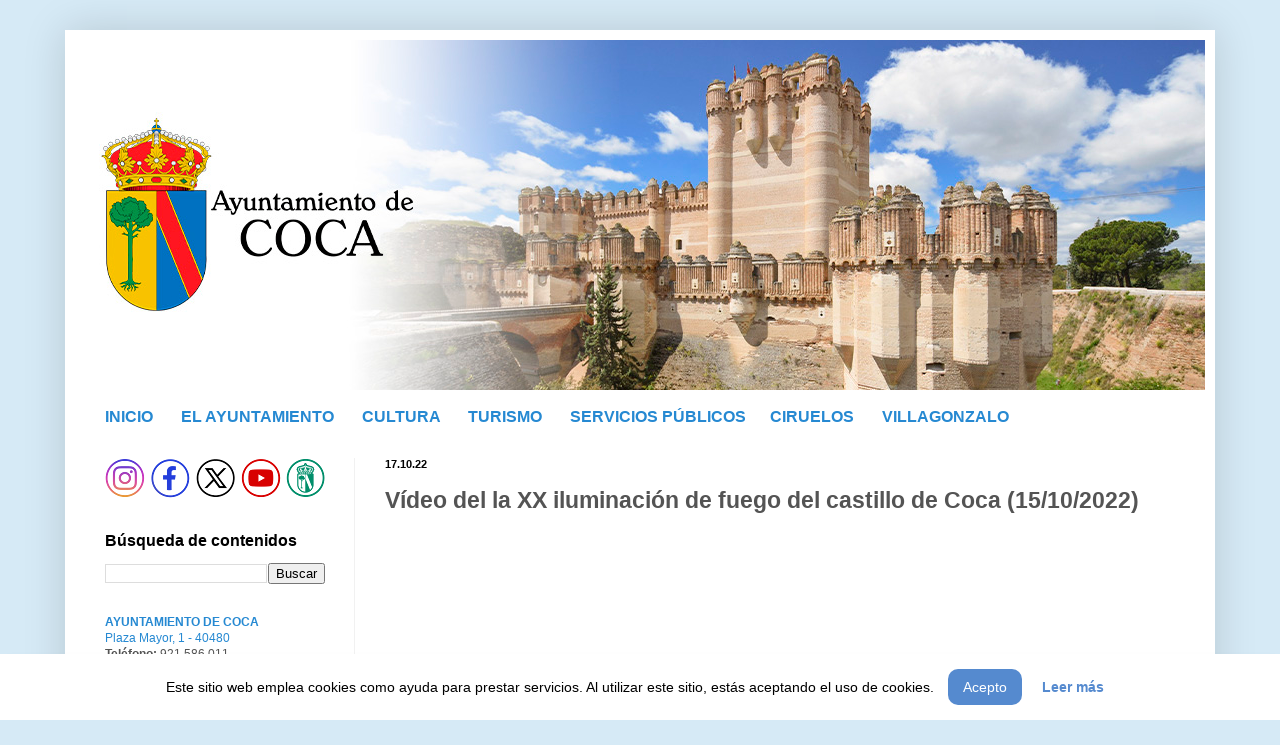

--- FILE ---
content_type: text/html; charset=UTF-8
request_url: https://www.ayuntamientodecoca.com/2022/10/video-del-la-xx-iluminacion-de-fuego.html
body_size: 13995
content:
<!DOCTYPE html>
<html class='v2' dir='ltr' xmlns='http://www.w3.org/1999/xhtml' xmlns:b='http://www.google.com/2005/gml/b' xmlns:data='http://www.google.com/2005/gml/data' xmlns:expr='http://www.google.com/2005/gml/expr'>
<head>
<link href='https://www.blogger.com/static/v1/widgets/335934321-css_bundle_v2.css' rel='stylesheet' type='text/css'/>
<meta content='width=1100' name='viewport'/>
<meta content='text/html; charset=UTF-8' http-equiv='Content-Type'/>
<meta content='blogger' name='generator'/>
<link href='https://www.ayuntamientodecoca.com/favicon.ico' rel='icon' type='image/x-icon'/>
<link href='https://www.ayuntamientodecoca.com/2022/10/video-del-la-xx-iluminacion-de-fuego.html' rel='canonical'/>
<!--Can't find substitution for tag [blog.ieCssRetrofitLinks]-->
<link href='https://i.ytimg.com/vi/nLivNGXZeJE/hqdefault.jpg' rel='image_src'/>
<meta content='https://www.ayuntamientodecoca.com/2022/10/video-del-la-xx-iluminacion-de-fuego.html' property='og:url'/>
<meta content='Vídeo del la XX iluminación de fuego del castillo de Coca (15/10/2022)' property='og:title'/>
<meta content='Vídeo: David Rubio' property='og:description'/>
<meta content='https://lh3.googleusercontent.com/blogger_img_proxy/AEn0k_va2FkLCZnLrlSvC9e0vLGpybZvlEIdYnEK6RIspEtJNZPGmn4KXPoh6t4GD-b5isC8wR3TRtSEUhOQlzH6rgldM7_QHEOHi6rjr9-F73D0dykKBQ=w1200-h630-n-k-no-nu' property='og:image'/>
<title>Página de información general y actividades culturales: Vídeo del la XX iluminación de fuego del castillo de Coca (15/10/2022)</title>
<style id='page-skin-1' type='text/css'><!--
/*
-----------------------------------------------
Blogger Template Style
Name:     Simple
Designer: Josh Peterson
URL:      www.noaesthetic.com
----------------------------------------------- */
/* Variable definitions
====================
<Variable name="keycolor" description="Main Color" type="color" default="#66bbdd"/>
<Group description="Page Text" selector="body">
<Variable name="body.font" description="Font" type="font"
default="normal normal 12px Arial, Tahoma, Helvetica, FreeSans, sans-serif"/>
<Variable name="body.text.color" description="Text Color" type="color" default="#222222"/>
</Group>
<Group description="Backgrounds" selector=".body-fauxcolumns-outer">
<Variable name="body.background.color" description="Outer Background" type="color" default="#66bbdd"/>
<Variable name="content.background.color" description="Main Background" type="color" default="#ffffff"/>
<Variable name="header.background.color" description="Header Background" type="color" default="transparent"/>
</Group>
<Group description="Links" selector=".main-outer">
<Variable name="link.color" description="Link Color" type="color" default="#2288bb"/>
<Variable name="link.visited.color" description="Visited Color" type="color" default="#888888"/>
<Variable name="link.hover.color" description="Hover Color" type="color" default="#33aaff"/>
</Group>
<Group description="Blog Title" selector=".header h1">
<Variable name="header.font" description="Font" type="font"
default="normal normal 60px Arial, Tahoma, Helvetica, FreeSans, sans-serif"/>
<Variable name="header.text.color" description="Title Color" type="color" default="#3399bb" />
</Group>
<Group description="Blog Description" selector=".header .description">
<Variable name="description.text.color" description="Description Color" type="color"
default="#777777" />
</Group>
<Group description="Tabs Text" selector=".tabs-inner .widget li a">
<Variable name="tabs.font" description="Font" type="font"
default="normal normal 14px Arial, Tahoma, Helvetica, FreeSans, sans-serif"/>
<Variable name="tabs.text.color" description="Text Color" type="color" default="#999999"/>
<Variable name="tabs.selected.text.color" description="Selected Color" type="color" default="#000000"/>
</Group>
<Group description="Tabs Background" selector=".tabs-outer .PageList">
<Variable name="tabs.background.color" description="Background Color" type="color" default="#f5f5f5"/>
<Variable name="tabs.selected.background.color" description="Selected Color" type="color" default="#eeeeee"/>
</Group>
<Group description="Post Title" selector="h3.post-title, .comments h4">
<Variable name="post.title.font" description="Font" type="font"
default="normal normal 22px Arial, Tahoma, Helvetica, FreeSans, sans-serif"/>
</Group>
<Group description="Date Header" selector=".date-header">
<Variable name="date.header.color" description="Text Color" type="color"
default="#545454"/>
<Variable name="date.header.background.color" description="Background Color" type="color"
default="transparent"/>
<Variable name="date.header.font" description="Text Font" type="font"
default="normal bold 11px Arial, Tahoma, Helvetica, FreeSans, sans-serif"/>
<Variable name="date.header.padding" description="Date Header Padding" type="string" default="inherit"/>
<Variable name="date.header.letterspacing" description="Date Header Letter Spacing" type="string" default="inherit"/>
<Variable name="date.header.margin" description="Date Header Margin" type="string" default="inherit"/>
</Group>
<Group description="Post Footer" selector=".post-footer">
<Variable name="post.footer.text.color" description="Text Color" type="color" default="#666666"/>
<Variable name="post.footer.background.color" description="Background Color" type="color"
default="#f9f9f9"/>
<Variable name="post.footer.border.color" description="Shadow Color" type="color" default="#eeeeee"/>
</Group>
<Group description="Gadgets" selector="h2">
<Variable name="widget.title.font" description="Title Font" type="font"
default="normal bold 11px Arial, Tahoma, Helvetica, FreeSans, sans-serif"/>
<Variable name="widget.title.text.color" description="Title Color" type="color" default="#000000"/>
<Variable name="widget.alternate.text.color" description="Alternate Color" type="color" default="#999999"/>
</Group>
<Group description="Images" selector=".main-inner">
<Variable name="image.background.color" description="Background Color" type="color" default="#ffffff"/>
<Variable name="image.border.color" description="Border Color" type="color" default="#eeeeee"/>
<Variable name="image.text.color" description="Caption Text Color" type="color" default="#545454"/>
</Group>
<Group description="Accents" selector=".content-inner">
<Variable name="body.rule.color" description="Separator Line Color" type="color" default="#eeeeee"/>
<Variable name="tabs.border.color" description="Tabs Border Color" type="color" default="#f1f1f1"/>
</Group>
<Variable name="body.background" description="Body Background" type="background"
color="#d6eaf6" default="$(color) none repeat scroll top left"/>
<Variable name="body.background.override" description="Body Background Override" type="string" default=""/>
<Variable name="body.background.gradient.cap" description="Body Gradient Cap" type="url"
default="url(//www.blogblog.com/1kt/simple/gradients_light.png)"/>
<Variable name="body.background.gradient.tile" description="Body Gradient Tile" type="url"
default="url(//www.blogblog.com/1kt/simple/body_gradient_tile_light.png)"/>
<Variable name="content.background.color.selector" description="Content Background Color Selector" type="string" default=".content-inner"/>
<Variable name="content.padding" description="Content Padding" type="length" default="10px" min="0" max="100px"/>
<Variable name="content.padding.horizontal" description="Content Horizontal Padding" type="length" default="10px" min="0" max="100px"/>
<Variable name="content.shadow.spread" description="Content Shadow Spread" type="length" default="40px" min="0" max="100px"/>
<Variable name="content.shadow.spread.webkit" description="Content Shadow Spread (WebKit)" type="length" default="5px" min="0" max="100px"/>
<Variable name="content.shadow.spread.ie" description="Content Shadow Spread (IE)" type="length" default="10px" min="0" max="100px"/>
<Variable name="main.border.width" description="Main Border Width" type="length" default="0" min="0" max="10px"/>
<Variable name="header.background.gradient" description="Header Gradient" type="url" default="none"/>
<Variable name="header.shadow.offset.left" description="Header Shadow Offset Left" type="length" default="-1px" min="-50px" max="50px"/>
<Variable name="header.shadow.offset.top" description="Header Shadow Offset Top" type="length" default="-1px" min="-50px" max="50px"/>
<Variable name="header.shadow.spread" description="Header Shadow Spread" type="length" default="1px" min="0" max="100px"/>
<Variable name="header.padding" description="Header Padding" type="length" default="30px" min="0" max="100px"/>
<Variable name="header.border.size" description="Header Border Size" type="length" default="1px" min="0" max="10px"/>
<Variable name="header.bottom.border.size" description="Header Bottom Border Size" type="length" default="0" min="0" max="10px"/>
<Variable name="header.border.horizontalsize" description="Header Horizontal Border Size" type="length" default="0" min="0" max="10px"/>
<Variable name="description.text.size" description="Description Text Size" type="string" default="140%"/>
<Variable name="tabs.margin.top" description="Tabs Margin Top" type="length" default="0" min="0" max="100px"/>
<Variable name="tabs.margin.side" description="Tabs Side Margin" type="length" default="30px" min="0" max="100px"/>
<Variable name="tabs.background.gradient" description="Tabs Background Gradient" type="url"
default="url(//www.blogblog.com/1kt/simple/gradients_light.png)"/>
<Variable name="tabs.border.width" description="Tabs Border Width" type="length" default="1px" min="0" max="10px"/>
<Variable name="tabs.bevel.border.width" description="Tabs Bevel Border Width" type="length" default="1px" min="0" max="10px"/>
<Variable name="post.margin.bottom" description="Post Bottom Margin" type="length" default="25px" min="0" max="100px"/>
<Variable name="image.border.small.size" description="Image Border Small Size" type="length" default="2px" min="0" max="10px"/>
<Variable name="image.border.large.size" description="Image Border Large Size" type="length" default="5px" min="0" max="10px"/>
<Variable name="page.width.selector" description="Page Width Selector" type="string" default=".region-inner"/>
<Variable name="page.width" description="Page Width" type="string" default="auto"/>
<Variable name="main.section.margin" description="Main Section Margin" type="length" default="15px" min="0" max="100px"/>
<Variable name="main.padding" description="Main Padding" type="length" default="15px" min="0" max="100px"/>
<Variable name="main.padding.top" description="Main Padding Top" type="length" default="30px" min="0" max="100px"/>
<Variable name="main.padding.bottom" description="Main Padding Bottom" type="length" default="30px" min="0" max="100px"/>
<Variable name="paging.background"
color="#ffffff"
description="Background of blog paging area" type="background"
default="transparent none no-repeat scroll top center"/>
<Variable name="footer.bevel" description="Bevel border length of footer" type="length" default="0" min="0" max="10px"/>
<Variable name="mobile.background.overlay" description="Mobile Background Overlay" type="string"
default="transparent none repeat scroll top left"/>
<Variable name="mobile.background.size" description="Mobile Background Size" type="string" default="auto"/>
<Variable name="mobile.button.color" description="Mobile Button Color" type="color" default="#ffffff" />
<Variable name="startSide" description="Side where text starts in blog language" type="automatic" default="left"/>
<Variable name="endSide" description="Side where text ends in blog language" type="automatic" default="right"/>
*/
/* Content
----------------------------------------------- */
body {
font: normal normal 12px Arial, Tahoma, Helvetica, FreeSans, sans-serif;
color: #545454;
background: #d6eaf6 none no-repeat scroll center center;
padding: 0 40px 40px 40px;
}
html body .region-inner {
min-width: 0;
max-width: 100%;
width: auto;
}
h2 {
font-size: 22px;
}
a:link {
text-decoration:none;
color: #2689d2;
}
a:visited {
text-decoration:none;
color: #2689d2;
}
a:hover {
text-decoration:underline;
color: #D52C1F;
}
.body-fauxcolumn-outer .fauxcolumn-inner {
background: transparent none repeat scroll top left;
_background-image: none;
}
.body-fauxcolumn-outer .cap-top {
position: absolute;
z-index: 1;
height: 400px;
width: 100%;
background: #d6eaf6 none no-repeat scroll center center;
}
.body-fauxcolumn-outer .cap-top .cap-left {
width: 100%;
background: transparent none repeat-x scroll top left;
_background-image: none;
}
.content-outer {
-moz-box-shadow: 0 0 40px rgba(0, 0, 0, .15);
-webkit-box-shadow: 0 0 5px rgba(0, 0, 0, .15);
-goog-ms-box-shadow: 0 0 10px #333333;
box-shadow: 0 0 40px rgba(0, 0, 0, .15);
margin-bottom: 1px;
}
.content-inner {
padding: 10px 10px;
}
.content-inner {
background-color: #ffffff;
}
/* Header
----------------------------------------------- */
.header-outer {
background: rgba(83,83,83,0) url(//www.blogblog.com/1kt/simple/gradients_light.png) repeat-x scroll 0 -400px;
_background-image: none;
}
.Header h1 {
font: normal normal 48px Arial, Tahoma, Helvetica, FreeSans, sans-serif;
color: #3c9aca;
text-shadow: 1px 2px 3px rgba(0, 0, 0, .2);
}
.Header h1 a {
color: #3c9aca;
}
.Header .description {
font-size: 140%;
color: #838383;
}
.header-inner .Header .titlewrapper {
padding: 22px 30px;
}
.header-inner .Header .descriptionwrapper {
padding: 0 30px;
}
/* Tabs
----------------------------------------------- */
.tabs-inner .section:first-child {
border-top: 0 solid #ebebeb;
}
.tabs-inner .section:first-child ul {
margin-top: -0;
border-top: 0 solid #ebebeb;
border-left: 0 solid #ebebeb;
border-right: 0 solid #ebebeb;
}
.tabs-inner .widget ul {
background: #f8f8f8 none repeat-x scroll 0 -800px;
_background-image: none;
border-bottom: 1px solid #ebebeb;
margin-top: 0;
margin-left: -30px;
margin-right: -30px;
}
.tabs-inner .widget li a {
display: inline-block;
padding: .6em 1em;
font: normal normal 16px Arial, Tahoma, Helvetica, FreeSans, sans-serif;
color: #a1a1a1;
border-left: 1px solid #ffffff;
border-right: 1px solid #ebebeb;
}
.tabs-inner .widget li:first-child a {
border-left: none;
}
.tabs-inner .widget li.selected a, .tabs-inner .widget li a:hover {
color: #000000;
background-color: #f1f1f1;
text-decoration: none;
}
/* Columns
----------------------------------------------- */
.main-outer {
border-top: 0 solid #f1f1f1;
}
.fauxcolumn-left-outer .fauxcolumn-inner {
border-right: 1px solid #f1f1f1;
}
.fauxcolumn-right-outer .fauxcolumn-inner {
border-left: 1px solid #f1f1f1;
}
/* Headings
----------------------------------------------- */
div.widget > h2,
div.widget h2.title {
margin: 0 0 0.8em 0;
font: normal bold 16px Arial, Tahoma, Helvetica, FreeSans, sans-serif;
color: #000000;
}
/* Widgets
----------------------------------------------- */
.widget .zippy {
color: #a1a1a1;
text-shadow: 2px 2px 1px rgba(0, 0, 0, .1);
}
.widget .popular-posts ul {
list-style: none;
}
/* Posts
----------------------------------------------- */
h2.date-header {
font: normal bold 11px Arial, Tahoma, Helvetica, FreeSans, sans-serif;
}
.date-header span {
background-color: rgba(83,83,83,0);
color: #000000;
padding: inherit;
letter-spacing: inherit;
margin: inherit;
}
.main-inner {
padding-top: 30px;
padding-bottom: 30px;
}
.main-inner .column-center-inner {
padding: 0 15px;
}
.main-inner .column-center-inner .section {
margin: 0 15px;
}
.post {
margin: 0 0 25px 0;
}
h3.post-title, .comments h4 {
font: normal bold 23px Arial, Tahoma, Helvetica, FreeSans, sans-serif;
margin: .75em 0 0;
}
.post-body {
font-size: 110%;
line-height: 1.4;
position: relative;
}
.post-body img, .post-body .tr-caption-container {
padding: 0(image.border.large.size);
}
.post-body .tr-caption-container {
color: #000000;
}
.post-body .tr-caption-container img {
padding: 0;
background: transparent;
border: none;
-moz-box-shadow: 0 0 0 rgba(0, 0, 0, .1);
-webkit-box-shadow: 0 0 0 rgba(0, 0, 0, .1);
box-shadow: 0 0 0 rgba(0, 0, 0, .1);
}
.post-header {
margin: 0 0 0.8em;
line-height: 1.6;
font-size: 90%;
}
.post-footer {
margin: 10px -2px 0;
padding: 1px 0px;
color: #767676;
background-color: #ffffff;
border-bottom: 1px solid #d6eaf6;
line-height: 1.6;
font-size: 90%;
}
#comments .comment-author {
padding-top: 1.5em;
border-top: 1px solid #f1f1f1;
background-position: 0 1.5em;
}
#comments .comment-author:first-child {
padding-top: 0;
border-top: none;
}
.avatar-image-container {
margin: .2em 0 0;
}
#comments .avatar-image-container img {
border: 1px solid #f1f1f1;
}
/* Comments
----------------------------------------------- */
.comments .comments-content .icon.blog-author {
background-repeat: no-repeat;
background-image: url([data-uri]);
}
.comments .comments-content .loadmore a {
border-top: 1px solid #a1a1a1;
border-bottom: 1px solid #a1a1a1;
}
.comments .comment-thread.inline-thread {
background-color: #ffffff;
}
.comments .continue {
border-top: 2px solid #a1a1a1;
}
/* Accents
---------------------------------------------- */
.section-columns td.columns-cell {
border-left: 1px solid #f1f1f1;
}
.blog-pager {
background: transparent none no-repeat scroll top center;
}
.blog-pager-older-link, .home-link,
.blog-pager-newer-link {
background-color: #ffffff;
padding: 5px;
}
.footer-outer {
border-top: 0 dashed #bbbbbb;
}
/* Mobile
----------------------------------------------- */
body.mobile  {
background-size: auto;
}
.mobile .body-fauxcolumn-outer {
background: transparent none repeat scroll top left;
}
.mobile .body-fauxcolumn-outer .cap-top {
background-size: 100% auto;
}
.mobile .content-outer {
-webkit-box-shadow: 0 0 3px rgba(0, 0, 0, .15);
box-shadow: 0 0 3px rgba(0, 0, 0, .15);
}
body.mobile .AdSense {
margin: 0 -40px;
}
.mobile .tabs-inner .widget ul {
margin-left: 0;
margin-right: 0;
}
.mobile .post {
margin: 0;
}
.mobile .main-inner .column-center-inner .section {
margin: 0;
}
.mobile .date-header span {
padding: 0.1em 10px;
margin: 0 -10px;
}
.mobile h3.post-title {
margin: 0;
}
.mobile .blog-pager {
background: transparent none no-repeat scroll top center;
}
.mobile .footer-outer {
border-top: none;
}
.mobile .main-inner, .mobile .footer-inner {
background-color: #ffffff;
}
.mobile-index-contents {
color: #545454;
}
.mobile-link-button {
background-color: #2689d2;
}
.mobile-link-button a:link, .mobile-link-button a:visited {
color: #ffffff;
}
.mobile .tabs-inner .section:first-child {
border-top: none;
}
.mobile .tabs-inner .PageList .widget-content {
background-color: #f1f1f1;
color: #000000;
border-top: 1px solid #ebebeb;
border-bottom: 1px solid #ebebeb;
}
.mobile .tabs-inner .PageList .widget-content .pagelist-arrow {
border-left: 1px solid #ebebeb;
}
/* ESTILOS DEL AVISO DE COOKIES */
:root{
--color-fondo-aviso: #fff;                /* Color de fondo del aviso de cookies */
--color-del-parrafo: #000;                /* Color del texto del aviso de cookies */
--tamano-parrafo: 14px;                   /* Tamaño de fuente del texto del aviso de cookies */
--color-boton-aceptar: #558ACF;          /* Color de fondo del botón "Acepto" en el aviso de cookies */
--color-texto-boton-aceptar: #fff;       /* Color del texto del botón "Acepto" en el aviso de cookies */
--color-texto-leer-mas: #558ACF;         /* Color del texto del enlace "Leer más" en el aviso de cookies */
}
.cookie-container{position:fixed;bottom:-100%;left:0;right:0;z-index:999999999999999;transition:400ms;background:var(--color-fondo-aviso);padding:15px;box-shadow:1px 7px 14px -5px rgba(0,0,0,.15);text-align:center;font-size:var(--tamano-parrafo)}
.cookie-content{color:var(--color-del-parrafo)}
.cookie-container.active{bottom:0}
.cookie-content .buttons{display:inline-flex;align-items:center;justify-content:center}
.cookie-content .buttons button{padding:10px 15px;border:none;outline:0;color:var(--color-texto-boton-aceptar);font-size:14px;font-weight:500;border-radius:10px;background:var(--color-boton-aceptar);cursor:pointer;transition:all .3s ease}
.cookie-content .buttons button:hover{transform:scale(0.97)}
.buttons .item{margin:0 10px}
.cookie-content .buttons a{color:var(--color-texto-leer-mas);font-weight:700}
/* FIN ESTILOS DEL AVISO DE COOKIES */

--></style>
<style id='template-skin-1' type='text/css'><!--
body {
min-width: 1150px;
}
.content-outer, .content-fauxcolumn-outer, .region-inner {
min-width: 1150px;
max-width: 1150px;
_width: 1150px;
}
.main-inner .columns {
padding-left: 280px;
padding-right: 0px;
}
.main-inner .fauxcolumn-center-outer {
left: 280px;
right: 0px;
/* IE6 does not respect left and right together */
_width: expression(this.parentNode.offsetWidth -
parseInt("280px") -
parseInt("0px") + 'px');
}
.main-inner .fauxcolumn-left-outer {
width: 280px;
}
.main-inner .fauxcolumn-right-outer {
width: 0px;
}
.main-inner .column-left-outer {
width: 280px;
right: 100%;
margin-left: -280px;
}
.main-inner .column-right-outer {
width: 0px;
margin-right: -0px;
}
#layout {
min-width: 0;
}
#layout .content-outer {
min-width: 0;
width: 800px;
}
#layout .region-inner {
min-width: 0;
width: auto;
}
--></style>
<script>cookieChoices = {};</script>
<link href='https://www.blogger.com/dyn-css/authorization.css?targetBlogID=127750437295866298&amp;zx=2f47557b-2bb5-47ca-91a4-b17eba1395fb' media='none' onload='if(media!=&#39;all&#39;)media=&#39;all&#39;' rel='stylesheet'/><noscript><link href='https://www.blogger.com/dyn-css/authorization.css?targetBlogID=127750437295866298&amp;zx=2f47557b-2bb5-47ca-91a4-b17eba1395fb' rel='stylesheet'/></noscript>
<meta name='google-adsense-platform-account' content='ca-host-pub-1556223355139109'/>
<meta name='google-adsense-platform-domain' content='blogspot.com'/>

<link rel="stylesheet" href="https://fonts.googleapis.com/css2?display=swap&family=Bebas+Neue&family=Francois+One"></head>
<body class='loading'>
<div class='cookie-container'>
<div class='cookie-content'>
Este sitio web emplea cookies como ayuda para prestar servicios. Al utilizar este sitio, estás aceptando el uso de cookies.
<div class='buttons'>
<button class='item'>Acepto</button>
<a class='item' href='https://www.ayuntamientodecoca.com/2016/01/politica-de-cookies.html'>Leer más</a>
</div>
</div>
</div>
<div class='navbar no-items section' id='navbar' name='Barra de navegación'>
</div>
<div class='body-fauxcolumns'>
<div class='fauxcolumn-outer body-fauxcolumn-outer'>
<div class='cap-top'>
<div class='cap-left'></div>
<div class='cap-right'></div>
</div>
<div class='fauxborder-left'>
<div class='fauxborder-right'></div>
<div class='fauxcolumn-inner'>
</div>
</div>
<div class='cap-bottom'>
<div class='cap-left'></div>
<div class='cap-right'></div>
</div>
</div>
</div>
<div class='content'>
<div class='content-fauxcolumns'>
<div class='fauxcolumn-outer content-fauxcolumn-outer'>
<div class='cap-top'>
<div class='cap-left'></div>
<div class='cap-right'></div>
</div>
<div class='fauxborder-left'>
<div class='fauxborder-right'></div>
<div class='fauxcolumn-inner'>
</div>
</div>
<div class='cap-bottom'>
<div class='cap-left'></div>
<div class='cap-right'></div>
</div>
</div>
</div>
<div class='content-outer'>
<div class='content-cap-top cap-top'>
<div class='cap-left'></div>
<div class='cap-right'></div>
</div>
<div class='fauxborder-left content-fauxborder-left'>
<div class='fauxborder-right content-fauxborder-right'></div>
<div class='content-inner'>
<header>
<div class='header-outer'>
<div class='header-cap-top cap-top'>
<div class='cap-left'></div>
<div class='cap-right'></div>
</div>
<div class='fauxborder-left header-fauxborder-left'>
<div class='fauxborder-right header-fauxborder-right'></div>
<div class='region-inner header-inner'>
<div class='header section' id='header' name='Cabecera'><div class='widget Header' data-version='1' id='Header1'>
<div id='header-inner'>
<a href='https://www.ayuntamientodecoca.com/' style='display: block'>
<img alt='Página de información general y actividades culturales' height='350px; ' id='Header1_headerimg' src='https://blogger.googleusercontent.com/img/a/AVvXsEgwKiFTARjyyxyr69poudp6YQsyA_QQjaqSGek_Xnn0AfINp1ofxL5GRmajrPLggFp0ygWrMheh8A5_Idpt-ShyhP5sfE7nETLMCMRziUJAA87cl3OAluR7qoaYtiH7wOwrVsPowLK_pcPxXkUWMKcPeBfnuQ5ICJ1IS_-f4XXBrOop1x0llalZ7oZ6-Hs=s1130' style='display: block' width='1130px; '/>
</a>
</div>
</div></div>
</div>
</div>
<div class='header-cap-bottom cap-bottom'>
<div class='cap-left'></div>
<div class='cap-right'></div>
</div>
</div>
</header>
<div class='tabs-outer'>
<div class='tabs-cap-top cap-top'>
<div class='cap-left'></div>
<div class='cap-right'></div>
</div>
<div class='fauxborder-left tabs-fauxborder-left'>
<div class='fauxborder-right tabs-fauxborder-right'></div>
<div class='region-inner tabs-inner'>
<div class='tabs section' id='crosscol' name='Multicolumnas'><div class='widget HTML' data-version='1' id='HTML1'>
<div class='widget-content'>
<div style="text-align: left;">
<b><br /></b>
<b><a href="http://www.ayuntamientodecoca.com/" style="font-family: &quot;helvetica neue&quot;, arial, helvetica, sans-serif; font-size: 16px;">INICIO</a><span face="&quot;helvetica neue&quot; , &quot;arial&quot; , &quot;helvetica&quot; , sans-serif" style="font-size: 16px;">&nbsp; &nbsp; &nbsp; &nbsp;<a href="http://www.ayuntamientodecoca.com/p/el-ayuntamiento-de-coca.html">EL AYUNTAMIENTO</a>&nbsp; &nbsp; &nbsp; &nbsp;<a href="http://www.ayuntamientodecoca.com/p/educacion-y-cultura.html">CULTURA</a>&nbsp; &nbsp; &nbsp; &nbsp;<a href="http://www.ayuntamientodecoca.com/p/el-turismo-en-coca.html">TURISMO</a>&nbsp; &nbsp; &nbsp; &nbsp;</span><a href="http://www.ayuntamientodecoca.com/p/servicios-publicos.html" style="font-family: &quot;helvetica neue&quot;, arial, helvetica, sans-serif; font-size: 16px;">SERVICIOS PÚBLICOS</a><span face="&quot;helvetica neue&quot; , &quot;arial&quot; , &quot;helvetica&quot; , sans-serif" style="font-size: 16px;">&nbsp; &nbsp; &nbsp;&nbsp;<a href="http://www.ayuntamientodecoca.com/p/ciruelos-de-coca.html">CIRUELOS</a> &nbsp; &nbsp; &nbsp; <a href="http://www.ayuntamientodecoca.com/p/villagonzalo-de-coca.html">VILLAGONZALO</a></span></b></div>
<span face="&quot;helvetica neue&quot; , &quot;arial&quot; , &quot;helvetica&quot; , sans-serif" style="font-size: large;">
</span>
</div>
<div class='clear'></div>
</div></div>
<div class='tabs no-items section' id='crosscol-overflow' name='Cross-Column 2'></div>
</div>
</div>
<div class='tabs-cap-bottom cap-bottom'>
<div class='cap-left'></div>
<div class='cap-right'></div>
</div>
</div>
<div class='main-outer'>
<div class='main-cap-top cap-top'>
<div class='cap-left'></div>
<div class='cap-right'></div>
</div>
<div class='fauxborder-left main-fauxborder-left'>
<div class='fauxborder-right main-fauxborder-right'></div>
<div class='region-inner main-inner'>
<div class='columns fauxcolumns'>
<div class='fauxcolumn-outer fauxcolumn-center-outer'>
<div class='cap-top'>
<div class='cap-left'></div>
<div class='cap-right'></div>
</div>
<div class='fauxborder-left'>
<div class='fauxborder-right'></div>
<div class='fauxcolumn-inner'>
</div>
</div>
<div class='cap-bottom'>
<div class='cap-left'></div>
<div class='cap-right'></div>
</div>
</div>
<div class='fauxcolumn-outer fauxcolumn-left-outer'>
<div class='cap-top'>
<div class='cap-left'></div>
<div class='cap-right'></div>
</div>
<div class='fauxborder-left'>
<div class='fauxborder-right'></div>
<div class='fauxcolumn-inner'>
</div>
</div>
<div class='cap-bottom'>
<div class='cap-left'></div>
<div class='cap-right'></div>
</div>
</div>
<div class='fauxcolumn-outer fauxcolumn-right-outer'>
<div class='cap-top'>
<div class='cap-left'></div>
<div class='cap-right'></div>
</div>
<div class='fauxborder-left'>
<div class='fauxborder-right'></div>
<div class='fauxcolumn-inner'>
</div>
</div>
<div class='cap-bottom'>
<div class='cap-left'></div>
<div class='cap-right'></div>
</div>
</div>
<!-- corrects IE6 width calculation -->
<div class='columns-inner'>
<div class='column-center-outer'>
<div class='column-center-inner'>
<div class='main section' id='main' name='Principal'><div class='widget Blog' data-version='1' id='Blog1'>
<div class='blog-posts hfeed'>

          <div class="date-outer">
        
<h2 class='date-header'><span>17.10.22</span></h2>

          <div class="date-posts">
        
<div class='post-outer'>
<div class='post hentry' itemprop='blogPost' itemscope='itemscope' itemtype='http://schema.org/BlogPosting'>
<meta content='https://i.ytimg.com/vi/nLivNGXZeJE/hqdefault.jpg' itemprop='image_url'/>
<meta content='127750437295866298' itemprop='blogId'/>
<meta content='1742802529474578153' itemprop='postId'/>
<a name='1742802529474578153'></a>
<h3 class='post-title entry-title' itemprop='name'>
Vídeo del la XX iluminación de fuego del castillo de Coca (15/10/2022)
</h3>
<div class='post-header'>
<div class='post-header-line-1'></div>
</div>
<div class='post-body entry-content' id='post-body-1742802529474578153' itemprop='description articleBody'>
<iframe allow="accelerometer; autoplay; clipboard-write; encrypted-media; gyroscope; picture-in-picture" allowfullscreen="" frameborder="0" height="445" src="https://www.youtube.com/embed/nLivNGXZeJE" title="XX iluminación de fuego del castillo de Coca (15/10/2022)" width="790"></iframe><div>Vídeo: David Rubio</div>
<div style='clear: both;'></div>
</div>
<div class='post-footer'>
<div class='post-footer-line post-footer-line-1'><span class='post-timestamp'>
</span>
<span class='post-icons'>
<span class='item-control blog-admin pid-3083780'>
<a href='https://www.blogger.com/post-edit.g?blogID=127750437295866298&postID=1742802529474578153&from=pencil' title='Editar entrada'>
<img alt='' class='icon-action' height='18' src='https://resources.blogblog.com/img/icon18_edit_allbkg.gif' width='18'/>
</a>
</span>
</span>
</div>
<div class='post-footer-line post-footer-line-2'><span class='post-labels'>
Etiquetas:
<a href='https://www.ayuntamientodecoca.com/search/label/V%C3%ADdeos' rel='tag'>Vídeos</a>
</span>
</div>
<div class='post-footer-line post-footer-line-3'></div>
</div>
</div>
<div class='comments' id='comments'>
<a name='comments'></a>
</div>
</div>

        </div></div>
      
</div>
<div class='blog-pager' id='blog-pager'>
<span id='blog-pager-newer-link'>
<a class='blog-pager-newer-link' href='https://www.ayuntamientodecoca.com/2022/10/a-traves-de-carteles-informativos.html' id='Blog1_blog-pager-newer-link' title='Entrada más reciente'>Entrada más reciente</a>
</span>
<span id='blog-pager-older-link'>
<a class='blog-pager-older-link' href='https://www.ayuntamientodecoca.com/2022/10/oferta-de-trabajo-grupo-5-de-convenio.html' id='Blog1_blog-pager-older-link' title='Entrada antigua'>Entrada antigua</a>
</span>
<a class='home-link' href='https://www.ayuntamientodecoca.com/'>Inicio</a>
</div>
<div class='clear'></div>
<div class='post-feeds'>
</div>
</div><div class='widget HTML' data-version='1' id='HTML7'>
<div class='widget-content'>
<div style="text-align: center;"><span style="font-size: 100%;">&#169; Ayuntamiento de Coca 2026 </span><span =""  style="font-size: 100%;color:white;">--</span><span style="font-size: 100%;">-</span><span =""  style="font-size: 100%;color:white;">--</span><span style="font-size: 100%;">       </span><a href="http://www.ayuntamientodecoca.com/2016/01/politica-de-privacidad.html" style="font-size: 100%;">Política de Privacidad</a><span style="font-size: 100%;"> </span><span =""  style="font-size: 100%;color:white;">--</span><span style="font-size: 100%;">-</span><span =""  style="font-size: 100%;color:white;">--</span><span style="font-size: 100%;"> </span><a href="http://www.ayuntamientodecoca.com/2016/01/politica-de-cookies.html" style="font-size: 100%;">Política de Cookies</a><span style="font-size: 100%;"> </span><span =""  style="font-size: 100%;color:white;">--</span><span style="font-size: 100%;">-</span><span =""  style="font-size: 100%;color:white;">--</span><span style="font-size: 100%;"> </span><a href="http://www.ayuntamientodecoca.com/2016/01/mapa-web.html" style="font-size: 100%;">Mapa web</a><span ="" style="font-size: 100%;"> </span><span =""  style="font-size: 100%;color:white;">--</span><span ="" style="font-size: 100%;">-</span><span =""  style="font-size: 100%;color:white;">--</span><span ="" style="font-size: 100%;"> <a href="mailto:ayuntamiento@coca.es">Contacto</a></span></div>
</div>
<div class='clear'></div>
</div></div>
</div>
</div>
<div class='column-left-outer'>
<div class='column-left-inner'>
<aside>
<div class='sidebar section' id='sidebar-left-1'><div class='widget HTML' data-version='1' id='HTML4'>
<div class='widget-content'>
<a href="https://www.instagram.com/turismococa/" style="margin-left: 0em; margin-right: 0em;" target="_blank"><img border="0" data-original-height="205" data-original-width="218" height="40" src="https://blogger.googleusercontent.com/img/b/R29vZ2xl/AVvXsEhMKSz3o8WhAhNHLneIq-Wl3EkUlzB-ImOJuFExDEqyMqHAbVvukY5_vrdsZGK5TtRdTLRizL0BvlH-rmoUz2kxGk_dbRGwmjlWUBvyITCyEbs7gSrb7kWivhWTclyFF3pJHHmwpE4uPPpyBiY0e0nPk4RpT4YBXszxh4arr2Pl5unguveE4sqDjRbhACc/w43-h40/INSTAGRAM.png" width="43" /></a><a href="https://www.facebook.com/ayuntamientodecoca" style="margin-left: 0em; margin-right: 0em;" target="_blank"><img border="0" data-original-height="205" data-original-width="232" height="40" src="https://blogger.googleusercontent.com/img/b/R29vZ2xl/AVvXsEhb9zgyipjcJfMuyrui4tB1PGdmnI5sNlm1zOLdCfnWyy170XOhvHXlNccsBXP2zIORQyiG19Vw9U6o1MeGUTigsm7dCuigBKqdXNqo3OuvH0ElKjw6v95mwhV5PlNJg7pjSCd2WvB9GZ3JcXE96Jc9v1GVBftXryGVaLH7mEXRlsT5twr5qwhuBQ6tyb4/w45-h40/FACEBOOK.png" width="45" /></a><a href="https://x.com/AytoCoca" style="margin-left: 0em; margin-right: 0em;" target="_blank"><img border="0" data-original-height="205" data-original-width="230" height="40" src="https://blogger.googleusercontent.com/img/b/R29vZ2xl/AVvXsEgOyUQut_hMDgtQIfKp_FHcqIJ_3sf6xB12aAvMnnGV9BZKUOJKYRtO61qaXP94F7-xvRCAdKZ2tRmL4cHcBb20zx_feRsy-7AmDF4LKkBgy2d1sQYJcswN3E1DX7JUZ_jpeB-bPKqGpM8c37zgj5NSXjBhIP1t_fRdphQx2KrzsL359fUhWb0pkjwYiQw/w45-h40/X.png" width="45" /></a><a href="https://www.youtube.com/@40480AyuntamientodeCoca" style="margin-left: 0em; margin-right: 0em;" target="_blank"><img border="0" data-original-height="205" data-original-width="234" height="40" src="https://blogger.googleusercontent.com/img/b/R29vZ2xl/AVvXsEh5ZM-sXkIgXJdPUZH-EoALPrluvIsWQNfpqB4Ni-oyPITF48FJoA2i-JeEChPFaaqg1Db7wPRkZO9tidh903VqpxsL-7oTzmodYFoWJoIi3FYulKix7Q2AxPCWLYT3Q8pdCfIEq6r40pQz9bvlhBd6hulcHjYSrWT71B6nn_7ekyO8-_j_IjsVPTDte2o/w46-h40/YOUTUBE.png" width="46" /></a><a href="https://www.bandomovil.com/web.php?municipio=cauca" style="margin-left: 0em; margin-right: 0em;" target="_blank"><img border="0" data-original-height="205" data-original-width="212" height="40" src="https://blogger.googleusercontent.com/img/b/R29vZ2xl/AVvXsEjukp2uzAgKkjScmXEhd06t_4affDR9HEcUk_ui4gsf3rCAYsJo_7CM6uU2OIuwDIuRnp18qhZj8RLfuYjl_GyYLGTI8TNy_yzR2BXkpri_vivnv6t6rHD5geccFnCOLvDyixRUnu3hTf2uXjM1KT-Aa5W7c6nio1V1beng9fzo6sIBBvZk_HJgi4PL81s/w41-h40/COCA%20INFORMA.png" width="41" /></a>
</div>
<div class='clear'></div>
</div><div class='widget BlogSearch' data-version='1' id='BlogSearch1'>
<h2 class='title'>Búsqueda de contenidos</h2>
<div class='widget-content'>
<div id='BlogSearch1_form'>
<form action='https://www.ayuntamientodecoca.com/search' class='gsc-search-box' target='_top'>
<table cellpadding='0' cellspacing='0' class='gsc-search-box'>
<tbody>
<tr>
<td class='gsc-input'>
<input autocomplete='off' class='gsc-input' name='q' size='10' title='search' type='text' value=''/>
</td>
<td class='gsc-search-button'>
<input class='gsc-search-button' title='search' type='submit' value='Buscar'/>
</td>
</tr>
</tbody>
</table>
</form>
</div>
</div>
<div class='clear'></div>
</div><div class='widget HTML' data-version='1' id='HTML3'>
<div class='widget-content'>
<div><b><a href="http://www.ayuntamientodecoca.com/p/el-ayuntamiento-de-coca.html">AYUNTAMIENTO DE COCA</a></b></div><div><a href="https://goo.gl/maps/vqau7723QTL2">Plaza Mayor, 1 - 40480</a></div><div><b>Teléfono:</b> 921 586 011</div><div><b>Fax:</b> 921 586 076</div>
</div>
<div class='clear'></div>
</div><div class='widget HTML' data-version='1' id='HTML2'>
<h2 class='title'>Enlaces Destacados</h2>
<div class='widget-content'>
<span style="font-size: medium;">&#9679; <a href="http://www.ayuntamientodecoca.com/p/saludo-del-alcalde.html">Saludo del Alcalde</a></span><br />
<span style="font-size: medium;">&#9679; <a href="https://www.coca.es/normativa-municipal">Normativa Municipal</a></span><br />
<span style="font-size: medium;">&#9679; <a href="https://www.coca.es/plenos">Actas Plenos Ayuntamiento</a></span><br />
<span style="font-size: medium;">&#9679; <a href="http://www.ayuntamientodecoca.com/p/descarga-de.html">Descarga de Impresos</a></span><br />
<span style="font-size: medium;">&#9679; <a href="http://www.ayuntamientodecoca.com/p/monumentos-de-coca.html">Patrimonio Histórico</a></span><br />
<span style="font-size: medium;">&#9679; <a href="http://www.ayuntamientodecoca.com/2016/01/directorio-de-empresas-en-coca.html">Directorio de Empresas</a></span><br />
<span style="font-size: medium;">&#9679; <a href="http://www.bandomovil.com/web.php?municipio=cauca">Bando Móvil</a></span><br />
<span style="font-size: medium;">&#9679; <a href="http://www.ayuntamientodecoca.com/p/punto-limpio.html"><b><span style="color: #6aa84f;">Punto Limpio</span></b></a><br />
<br />
<span style="font-size: medium;">&#9679; <a href="http://www.ayuntamientodecoca.com/2016/01/etiquetas-modo-blog_15.html">Etiquetas</a></span></span>
</div>
<div class='clear'></div>
</div><div class='widget HTML' data-version='1' id='HTML5'>
<h2 class='title'>Trámites Online</h2>
<div class='widget-content'>
<span style="font-size: medium;">&#9679; <a href="https://sedeelectronica.dipsegovia.es/portal/entidades.do?pes_cod=-1&amp;ent_id=38&amp;" target="_blank">Portal del ciudadano</a></span><br />
<span style="font-size: medium;">&#9679; <a href="https://sedeelectronica.dipsegovia.es/portal/tablonVirtual.do?opc_id=176&amp;pes_cod=-1&amp;ent_id=38&amp;idioma=1rtal/tablonVirtual.do?opc_id=176&amp;pes_cod=-1&amp;ent_id=38&amp;idioma=1" target="_blank">Perfil del contratante</a></span><br />
<span style="font-size: medium;">&#9679; <a href="https://www.sedecatastro.gob.es/" target="_blank">Catastro</a></span><br />
<span style="font-size: medium;">&#9679; <a href="http://coca.sedelectronica.es/info.1" target="_blank">Sede Electrónica Ayto.</a></span><br />
<span style="font-size: medium;">&#9679; <a href="http://www.cert.fnmt.es/" target="_blank">Ceres</a></span><br />
<span style="font-size: medium;">&#9679; <a href="https://www.sepe.es/" target="_blank">SEPE</a></span><br />
<span style="font-size: medium;">&#9679; <a href="http://www.dipsegovia.es/oficina-virtual-tributaria" target="_blank">Oficina Virtual Tributaria</a></span><div><span style="font-size: medium;"><span style="color: #0b5394;">&#9679;&nbsp;<a href="https://portalestadistico.com/" target="_blank"><span>Portal de datos abiertos</span></a></span><br /></span><br /><span style="font-size: medium;"><b>Para sus trámites </b></span><br />
<span style="font-size: medium;"><b>&#9679; <a href="https://www.ayuntamientodecoca.com/2023/01/como-obtener-el-certificado-digital.html"><span style="color: #cc0000;">Certificado digital</span></a></b></span><div><span style="font-size: medium;"><b>&#9679; <a href="https://www.ayuntamientodecoca.com/2023/02/autofirma-instalacion-y-realizacion-de.html"><span style="color: #cc0000;">Autofirma</span></a></b></span></div></div>
</div>
<div class='clear'></div>
</div><div class='widget HTML' data-version='1' id='HTML13'>
<div class='widget-content'>
<a href="https://www.jcyl.es/" style="margin-left: 0em; margin-right: 0em;" target="_blank"><img border="0" data-original-height="333" data-original-width="333" height="71" src="https://blogger.googleusercontent.com/img/b/R29vZ2xl/AVvXsEjEFBmUPwolIja6yiDc5ainh3xDSBc1xWjbAIHoy0-3C97iQW3srDPSysk6XCwMbEueaNVimkPj78oG5reaX0bm-eRlDZ3KaFWUWT3ArsIPlIAW10SfMuISwqby6XgVE21Gs89giRvTzq_dCA7DabygaN9241j-pe80Ad4coof4sq68RUvrDRiJg6Ro-rk/w71-h71/JCyL.png" width="71" /></a>&nbsp;<a href="https://www.dipsegovia.es/" style="margin-left: 0em; margin-right: 0em;" target="_blank"><img border="0" data-original-height="333" data-original-width="333" height="71" src="https://blogger.googleusercontent.com/img/b/R29vZ2xl/AVvXsEhLRmiPBnP_fmHk0px53hXR1OIcRewA-Sq_WYC5BnB7hc6KM7i4UXsvDIKmrrH0QL-Pj7vIlpwKLKkxvkeS7fNio3k9fGwCVY4sd85meAb8NNGb4AfazYmWixSI_HWubrL2zF4GV7Njpp59rxFHQrskj9kjW94tsIkgEZGkZv7Dh88mYcl7J3o8XEYzP2A/w71-h71/DdS.png" width="71" /></a>&nbsp;<a href="https://segoviaturismo.es/prodestur" style="margin-left: 0em; margin-right: 0em;" target="_blank"><img border="0" data-original-height="333" data-original-width="333" height="71" src="https://blogger.googleusercontent.com/img/b/R29vZ2xl/AVvXsEhXGTvm8Ba0_SydxrXoqFTExoU-WR7bqDP2KYEDGZ1pqsumeZVyA69qvkPuj4LfOAf7sCZuhyVmRSk6uGsav5Oimm4Crto4DHOM4UEK489pPAnNIYoZRvYUlbClxwrGqrpe_HyYstWBt21fys1S-FYhUximlFfxQ8UQlyhcpVhpT45nwrGkWOBgc5D-SvI/w71-h71/PDT.png" width="71" /></a>
</div>
<div class='clear'></div>
</div><div class='widget HTML' data-version='1' id='HTML10'>
<h2 class='title'>Camino de Santiago</h2>
<div class='widget-content'>
<p><a href="https://www.ayuntamientodecoca.com/p/casa-del-peregrino.html" imageanchor="1" style="margin-left: 0em; margin-right: 0em; text-align: center;"><img border="0" data-original-height="43" data-original-width="220" height="43" src="https://blogger.googleusercontent.com/img/b/R29vZ2xl/AVvXsEhIVKtSj43XPH55YnoEK2Ljb8DU6F2SHsHuGnqkGaFidoMPYn_6O2mRDlJGJEvq1h5dyEGckpWgjTTJ-n22KCU2-cmwZT8rzlNUONciPd0CNnRFJa6xv22I9FkaTJml6ORZCek0DYy1oUgskLffYpFyl_nbfFCqQCtQSJ60syWtGGps0hEWREV8rwQEfns/s1600/Casa%20del%20peregrino.png" width="220" /></a></p>
</div>
<div class='clear'></div>
</div><div class='widget HTML' data-version='1' id='HTML11'>
<div class='widget-content'>
<p>&nbsp;<a href="https://goo.gl/photos/1bD7UwgThvnobKqh7" style="margin-left: 0em; margin-right: 0em; text-align: center;" target="_blank"><img border="0" data-original-height="80" data-original-width="110" height="79" src="https://blogger.googleusercontent.com/img/b/R29vZ2xl/AVvXsEiBZ21WsGhnlSODK0Zs7LTJFPu_vj-iWvk2KlDcHHE1lDynPBR9w8iHUCe_ppSYqeFlKomhzmeBggY_EYEg0EB5J0uqN2Cxa12HSl6ZAHfek6DdloAYendE4tMUIonZrmu7anORKfY5Y4o_2f_WhhFSkKkn9_gleAAWTFwRShVJDe8k50dP8x4HnsP2HEc/w108-h79/galer%C3%ADa%20fotogr%C3%A1fica.png" width="108" /></a><a href="https://www.ayuntamientodecoca.com/p/plano-urbano-casco-antiguo-de-coca-con.html" style="margin-left: 0em; margin-right: 0em; text-align: center;"><img border="0" data-original-height="80" data-original-width="110" height="79" src="https://blogger.googleusercontent.com/img/b/R29vZ2xl/AVvXsEibmiOOghpEoTC0PxkFAAcSq8Y0wq0visYf6TH5vSHiLvH_W_rmMnU2vAuhTeOeuMp7ynHNq49LfoTOIG_MilhmUNlDC04_7aWf_ClbXSfsgeNWObMe6HEtxy00Z4KfAT91cYkLyz1T_apjN5u545R0_L5wcpZfvzO82v0p6fL-21c2wqr7mIHEi-PuYNE/w108-h79/plano%20tur%C3%ADstico.png" width="108" /></a></p><p></p>
</div>
<div class='clear'></div>
</div><div class='widget HTML' data-version='1' id='HTML12'>
<h2 class='title'>Dónde</h2>
<div class='widget-content'>
<a href="http://www.ayuntamientodecoca.com/2016/01/donde-comer.html"><img border="0" src="https://blogger.googleusercontent.com/img/b/R29vZ2xl/AVvXsEhNpd71ZOSVIkGc00XTFnr2GBAJkQUfQm1TuoQI6h_U1_Cv1K2j7-QB2MIdmTPKqNiVI7NY_IWZIOjwNeLdNWGmqzhvzdKIVnU2z7VJBDmCRKOfNtaJ6QQmV2TSt7Rs3kAeu9uvewNsME9H/s1600/D%25C3%25B3nde+comer.png" / /></a><a href="http://www.ayuntamientodecoca.com/2016/01/donde-dormir.html"><img border="0" src="https://blogger.googleusercontent.com/img/b/R29vZ2xl/AVvXsEjnsOV2yqrI2ZEqmvFcWsLDtelrDpZEiHU2EMnnyBIEIQinVSrQwWGhXmbnqAodJYKaU-gfAUjisMvdzDzSiP5B31J8LMY0DaFw8Yj7qx6djvSdt7NROzTwMltbiaE_lkrvwXUd5OZISCGQ/s1600/D%25C3%25B3nde+dormir.png" / /></a>
</div>
<div class='clear'></div>
</div><div class='widget HTML' data-version='1' id='HTML8'>
<h2 class='title'>Guía Turística de Coca</h2>
<div class='widget-content'>
<a href="https://drive.google.com/open?id=1MN6gKqx7le-Mrkw76MeAGhfLQMSQz1IO" target="_blank"><img border="0" src="https://blogger.googleusercontent.com/img/b/R29vZ2xl/AVvXsEh1mHlxKcoCsCd7-hFwgSdzksW6nPUsPUQsDQI1OiLIncUsyX60ZuFn7Iha56OJzelIe0WOiGwGYTm1fgHZH5zV9dF4eNX26DEiOHL8tF0WKGUI6NuTSl2DF8v1Q9qamu2Sa4BaCushEBU/s1600/Enlace+a+gu%25C3%25ADa+COCA+2017.png" /></a>
</div>
<div class='clear'></div>
</div><div class='widget HTML' data-version='1' id='HTML6'>
<h2 class='title'>Más sobre Coca</h2>
<div class='widget-content'>
<span =""  style="font-size:medium;">&#9679; <a href="http://www.castillodecoca.com/" target="_blank">Castillo de Coca</a></span><br /><span =""  style="font-size:medium;">&#9679; <a href="http://www.descubrecoca.com/" target="_blank">Descubre Coca</a></span><br /><span =""  style="font-size:medium;">&#9679; </span><a href="http://upacoca.blogspot.com/" style="font-size: medium;" target="_blank">UPA Coca</a>
</div>
<div class='clear'></div>
</div></div>
</aside>
</div>
</div>
<div class='column-right-outer'>
<div class='column-right-inner'>
<aside>
</aside>
</div>
</div>
</div>
<div style='clear: both'></div>
<!-- columns -->
</div>
<!-- main -->
</div>
</div>
<div class='main-cap-bottom cap-bottom'>
<div class='cap-left'></div>
<div class='cap-right'></div>
</div>
</div>
<footer>
<div class='footer-outer'>
<div class='footer-cap-top cap-top'>
<div class='cap-left'></div>
<div class='cap-right'></div>
</div>
<div class='footer-cap-bottom cap-bottom'>
<div class='cap-left'></div>
<div class='cap-right'></div>
</div>
</div>
</footer>
<!-- content -->
</div>
</div>
<div class='content-cap-bottom cap-bottom'>
<div class='cap-left'></div>
<div class='cap-right'></div>
</div>
</div>
</div>
<script type='text/javascript'>
    window.setTimeout(function() {
        document.body.className = document.body.className.replace('loading', '');
      }, 10);
  </script>
<script>
  (function(i,s,o,g,r,a,m){i['GoogleAnalyticsObject']=r;i[r]=i[r]||function(){
  (i[r].q=i[r].q||[]).push(arguments)},i[r].l=1*new Date();a=s.createElement(o),
  m=s.getElementsByTagName(o)[0];a.async=1;a.src=g;m.parentNode.insertBefore(a,m)
  })(window,document,'script','//www.google-analytics.com/analytics.js','ga');

  ga('create', 'UA-4428955-5', 'auto');
  ga('send', 'pageview');

</script>
<script>
const cookieContainer = document.querySelector(".cookie-container");
const cookieButton = document.querySelector(".buttons .item");
cookieButton.addEventListener("click", () => {
cookieContainer.classList.remove("active");
localStorage.setItem("cookieBannerDisplayed", "true");
});
setTimeout(() => {
if (!localStorage.getItem("cookieBannerDisplayed")) {
cookieContainer.classList.add("active");
}
}, 2000);
</script>

<script type="text/javascript" src="https://www.blogger.com/static/v1/widgets/3845888474-widgets.js"></script>
<script type='text/javascript'>
window['__wavt'] = 'AOuZoY4Utd4nzRaLyFCCSQKw2LDBdiGOhQ:1768661190732';_WidgetManager._Init('//www.blogger.com/rearrange?blogID\x3d127750437295866298','//www.ayuntamientodecoca.com/2022/10/video-del-la-xx-iluminacion-de-fuego.html','127750437295866298');
_WidgetManager._SetDataContext([{'name': 'blog', 'data': {'blogId': '127750437295866298', 'title': 'P\xe1gina de informaci\xf3n general y actividades culturales', 'url': 'https://www.ayuntamientodecoca.com/2022/10/video-del-la-xx-iluminacion-de-fuego.html', 'canonicalUrl': 'https://www.ayuntamientodecoca.com/2022/10/video-del-la-xx-iluminacion-de-fuego.html', 'homepageUrl': 'https://www.ayuntamientodecoca.com/', 'searchUrl': 'https://www.ayuntamientodecoca.com/search', 'canonicalHomepageUrl': 'https://www.ayuntamientodecoca.com/', 'blogspotFaviconUrl': 'https://www.ayuntamientodecoca.com/favicon.ico', 'bloggerUrl': 'https://www.blogger.com', 'hasCustomDomain': true, 'httpsEnabled': true, 'enabledCommentProfileImages': true, 'gPlusViewType': 'FILTERED_POSTMOD', 'adultContent': false, 'analyticsAccountNumber': '', 'encoding': 'UTF-8', 'locale': 'es', 'localeUnderscoreDelimited': 'es', 'languageDirection': 'ltr', 'isPrivate': false, 'isMobile': false, 'isMobileRequest': false, 'mobileClass': '', 'isPrivateBlog': false, 'isDynamicViewsAvailable': false, 'feedLinks': '\n', 'meTag': '', 'adsenseHostId': 'ca-host-pub-1556223355139109', 'adsenseHasAds': false, 'adsenseAutoAds': false, 'boqCommentIframeForm': true, 'loginRedirectParam': '', 'view': '', 'dynamicViewsCommentsSrc': '//www.blogblog.com/dynamicviews/4224c15c4e7c9321/js/comments.js', 'dynamicViewsScriptSrc': '//www.blogblog.com/dynamicviews/2dfa401275732ff9', 'plusOneApiSrc': 'https://apis.google.com/js/platform.js', 'disableGComments': true, 'interstitialAccepted': false, 'sharing': {'platforms': [{'name': 'Obtener enlace', 'key': 'link', 'shareMessage': 'Obtener enlace', 'target': ''}, {'name': 'Facebook', 'key': 'facebook', 'shareMessage': 'Compartir en Facebook', 'target': 'facebook'}, {'name': 'Escribe un blog', 'key': 'blogThis', 'shareMessage': 'Escribe un blog', 'target': 'blog'}, {'name': 'X', 'key': 'twitter', 'shareMessage': 'Compartir en X', 'target': 'twitter'}, {'name': 'Pinterest', 'key': 'pinterest', 'shareMessage': 'Compartir en Pinterest', 'target': 'pinterest'}, {'name': 'Correo electr\xf3nico', 'key': 'email', 'shareMessage': 'Correo electr\xf3nico', 'target': 'email'}], 'disableGooglePlus': true, 'googlePlusShareButtonWidth': 0, 'googlePlusBootstrap': '\x3cscript type\x3d\x22text/javascript\x22\x3ewindow.___gcfg \x3d {\x27lang\x27: \x27es\x27};\x3c/script\x3e'}, 'hasCustomJumpLinkMessage': false, 'jumpLinkMessage': 'Leer m\xe1s', 'pageType': 'item', 'postId': '1742802529474578153', 'postImageThumbnailUrl': 'https://i.ytimg.com/vi/nLivNGXZeJE/default.jpg', 'postImageUrl': 'https://i.ytimg.com/vi/nLivNGXZeJE/hqdefault.jpg', 'pageName': 'V\xeddeo del la XX iluminaci\xf3n de fuego del castillo de Coca (15/10/2022)', 'pageTitle': 'P\xe1gina de informaci\xf3n general y actividades culturales: V\xeddeo del la XX iluminaci\xf3n de fuego del castillo de Coca (15/10/2022)'}}, {'name': 'features', 'data': {}}, {'name': 'messages', 'data': {'edit': 'Editar', 'linkCopiedToClipboard': 'El enlace se ha copiado en el Portapapeles.', 'ok': 'Aceptar', 'postLink': 'Enlace de la entrada'}}, {'name': 'template', 'data': {'name': 'custom', 'localizedName': 'Personalizado', 'isResponsive': false, 'isAlternateRendering': false, 'isCustom': true}}, {'name': 'view', 'data': {'classic': {'name': 'classic', 'url': '?view\x3dclassic'}, 'flipcard': {'name': 'flipcard', 'url': '?view\x3dflipcard'}, 'magazine': {'name': 'magazine', 'url': '?view\x3dmagazine'}, 'mosaic': {'name': 'mosaic', 'url': '?view\x3dmosaic'}, 'sidebar': {'name': 'sidebar', 'url': '?view\x3dsidebar'}, 'snapshot': {'name': 'snapshot', 'url': '?view\x3dsnapshot'}, 'timeslide': {'name': 'timeslide', 'url': '?view\x3dtimeslide'}, 'isMobile': false, 'title': 'V\xeddeo del la XX iluminaci\xf3n de fuego del castillo de Coca (15/10/2022)', 'description': 'V\xeddeo: David Rubio', 'featuredImage': 'https://lh3.googleusercontent.com/blogger_img_proxy/AEn0k_va2FkLCZnLrlSvC9e0vLGpybZvlEIdYnEK6RIspEtJNZPGmn4KXPoh6t4GD-b5isC8wR3TRtSEUhOQlzH6rgldM7_QHEOHi6rjr9-F73D0dykKBQ', 'url': 'https://www.ayuntamientodecoca.com/2022/10/video-del-la-xx-iluminacion-de-fuego.html', 'type': 'item', 'isSingleItem': true, 'isMultipleItems': false, 'isError': false, 'isPage': false, 'isPost': true, 'isHomepage': false, 'isArchive': false, 'isLabelSearch': false, 'postId': 1742802529474578153}}]);
_WidgetManager._RegisterWidget('_HeaderView', new _WidgetInfo('Header1', 'header', document.getElementById('Header1'), {}, 'displayModeFull'));
_WidgetManager._RegisterWidget('_HTMLView', new _WidgetInfo('HTML1', 'crosscol', document.getElementById('HTML1'), {}, 'displayModeFull'));
_WidgetManager._RegisterWidget('_BlogView', new _WidgetInfo('Blog1', 'main', document.getElementById('Blog1'), {'cmtInteractionsEnabled': false, 'lightboxEnabled': true, 'lightboxModuleUrl': 'https://www.blogger.com/static/v1/jsbin/498020680-lbx__es.js', 'lightboxCssUrl': 'https://www.blogger.com/static/v1/v-css/828616780-lightbox_bundle.css'}, 'displayModeFull'));
_WidgetManager._RegisterWidget('_HTMLView', new _WidgetInfo('HTML7', 'main', document.getElementById('HTML7'), {}, 'displayModeFull'));
_WidgetManager._RegisterWidget('_HTMLView', new _WidgetInfo('HTML4', 'sidebar-left-1', document.getElementById('HTML4'), {}, 'displayModeFull'));
_WidgetManager._RegisterWidget('_BlogSearchView', new _WidgetInfo('BlogSearch1', 'sidebar-left-1', document.getElementById('BlogSearch1'), {}, 'displayModeFull'));
_WidgetManager._RegisterWidget('_HTMLView', new _WidgetInfo('HTML3', 'sidebar-left-1', document.getElementById('HTML3'), {}, 'displayModeFull'));
_WidgetManager._RegisterWidget('_HTMLView', new _WidgetInfo('HTML2', 'sidebar-left-1', document.getElementById('HTML2'), {}, 'displayModeFull'));
_WidgetManager._RegisterWidget('_HTMLView', new _WidgetInfo('HTML5', 'sidebar-left-1', document.getElementById('HTML5'), {}, 'displayModeFull'));
_WidgetManager._RegisterWidget('_HTMLView', new _WidgetInfo('HTML13', 'sidebar-left-1', document.getElementById('HTML13'), {}, 'displayModeFull'));
_WidgetManager._RegisterWidget('_HTMLView', new _WidgetInfo('HTML10', 'sidebar-left-1', document.getElementById('HTML10'), {}, 'displayModeFull'));
_WidgetManager._RegisterWidget('_HTMLView', new _WidgetInfo('HTML11', 'sidebar-left-1', document.getElementById('HTML11'), {}, 'displayModeFull'));
_WidgetManager._RegisterWidget('_HTMLView', new _WidgetInfo('HTML12', 'sidebar-left-1', document.getElementById('HTML12'), {}, 'displayModeFull'));
_WidgetManager._RegisterWidget('_HTMLView', new _WidgetInfo('HTML8', 'sidebar-left-1', document.getElementById('HTML8'), {}, 'displayModeFull'));
_WidgetManager._RegisterWidget('_HTMLView', new _WidgetInfo('HTML6', 'sidebar-left-1', document.getElementById('HTML6'), {}, 'displayModeFull'));
</script>
</body>
</html>